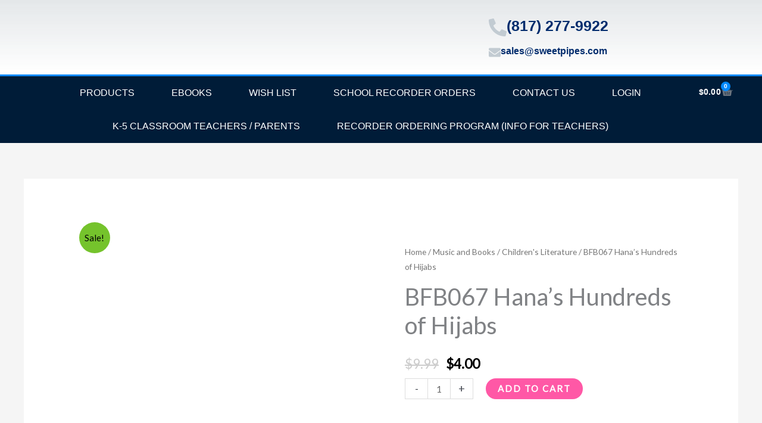

--- FILE ---
content_type: text/css
request_url: https://sweetpipes.com/wp-content/plugins/gift-cards-pro-for-woocommerce/assets/css/frontend.css?ver=6.2.0
body_size: 2123
content:
.gtc-hide{
	display:none;
}

.gtc-show{
	display:block;
}

.gtc-credit-amount{
	color: #008000;
}

.gtc-debit-amount{
	color: #FF0000;
}

/* Chrome, Safari, Edge, Opera */
.gtc-number-field::-webkit-outer-spin-button,
.gtc-number-field::-webkit-inner-spin-button {
	-webkit-appearance: none !important;
	margin: 0 !important;
}

/* Firefox */
.gtc-number-field {
	-moz-appearance: textfield !important;
}

.gtc-gift-card-summary,
.gtc-product-gift-card-summary{
	display: block;
	width: 100%;
}

.gtc-gift-card-amount-wrapper,
.gtc-gift-card-delivery-date-wrapper,
.gtc-gift-card-recipient-details-wrapper,
.gtc-gift-card-recipient-extra-details-wrapper,
.gtc-gift-card-sender-details-wrapper,
.gtc-product-gift-card-wrapper{
	float: left;
	margin: 0;
	width: 100%;
}

.gtc-gift-card-predefined-buttons,
.gtc-gift-card-amount-actions {
	float: left;
	margin: 10px 0;
	width: 100%;
}

.gtc-gift-card-predefined-buttons button {
	display: inline-block;
	padding: 0.6180469716em 1.41575em;
	margin: 0 5px 5px 0;
	color: #333333;
	border-radius: 0;
	background-color: #eeeeee;
	border:1px solid #eeeeee;
	cursor: pointer;
	text-decoration: none;
	font-weight: 600;
	text-shadow: none;
	-webkit-appearance: none;
}

.gtc-gift-card-predefined-buttons button.gtc-active {
	border:1px solid #000000;
}

.gtc-gift-card-amount-wrapper p,
.gtc-gift-card-delivery-date-wrapper p,
.gtc-gift-card-recipient-details-wrapper p,
.gtc-gift-card-recipient-extra-details-wrapper p,
.gtc-gift-card-sender-details-wrapper p,
.gtc-product-gift-card-wrapper p{
	float: left;
	display: block;
	margin: 0 0 15px 0;
	width: 100%;
}

.gtc-gift-card-amount-wrapper h4,
.gtc-gift-card-delivery-date-wrapper h4,
.gtc-gift-card-recipient-details-wrapper h4,
.gtc-gift-card-recipient-extra-details-wrapper h4,
.gtc-gift-card-sender-details-wrapper h4,
.gtc-product-gift-card-wrapper h4 {
	float: left;
	display: block;
	margin: 0 0 15px 0;
	width: 100%;
	color: #000;
	font-size: 24px;
}

.gtc-gift-card-amount-wrapper p label,
.gtc-gift-card-delivery-date-wrapper p label,
.gtc-gift-card-recipient-details-wrapper p label,
.gtc-gift-card-recipient-extra-details-wrapper p label,
.gtc-gift-card-sender-details-wrapper p label,
.gtc-product-gift-card-wrapper p label{
	float: left;
	width: 75px;
	color: #000;
	font-size: 16px;
}

.gtc-gift-card-amount-wrapper p input[type='text'],
.gtc-gift-card-delivery-date-wrapper p input[type='text'],
.gtc-gift-card-recipient-details-wrapper p input[type='text'],
.gtc-gift-card-recipient-details-wrapper p input[type='tel'],
.gtc-gift-card-recipient-details-wrapper p textarea,
.gtc-gift-card-recipient-extra-details-wrapper p input[type='tel'],
.gtc-gift-card-recipient-extra-details-wrapper p textarea,
.gtc-gift-card-sender-details-wrapper p input[type='text'],
.gtc-product-gift-card-wrapper p input[type='text']{
	height: 35px;
}

.gtc-gift-card-amount-wrapper p input[type='text'],
.gtc-gift-card-delivery-date-wrapper p input[type='text'],
.gtc-gift-card-recipient-details-wrapper p input[type='text'],
.gtc-gift-card-recipient-details-wrapper p input[type='tel'],
.gtc-gift-card-recipient-details-wrapper p textarea,
.gtc-gift-card-recipient-extra-details-wrapper p input[type='tel'],
.gtc-gift-card-recipient-extra-details-wrapper p textarea,
.gtc-gift-card-sender-details-wrapper p input[type='text'],
.gtc-gift-card-sender-details-wrapper p textarea,
.gtc-product-gift-card-wrapper p input[type='text'],
.gtc-product-gift-card-wrapper p textarea {
	width: 300px;
	border: 1px solid #ccc;
	border-radius: 5px;
	background: #fff;
}

.gtc-gift-card-delivery-date-wrapper p .gtc-gift-card-delivery-date,
.gtc-product-gift-card-delivery-date-wrapper p .gtc-gift-card-delivery-date{
	float: left;
	margin-right: 5px;
}

.gtc-gift-card-sender-details-wrapper p span,
.gtc-product-gift-card-wrapper p span {
	display: inline-block;
}

/*  My Account page  */

.gtc-myaccount-redeem-gift-card-wrapper {
	float: left;
	display: block;
	width: 100%;
}

.gtc-myaccount-wallet-balance-wrapper,
.gtc-myaccount-redeem-gift-card-form-wrapper,
.gtc-myaccount-active-gift-card-wrapper,
.gtc-myaccount-activity-wrapper{
	float: left;
	display: block;
	width: 100%;
}

.gtc-myaccount-wallet-balance-wrapper h2 {
	float: left;
	display: block;
	margin: 15px 0;
	width: 100%;
}

.gtc-myaccount-wallet-balance-wrapper h2 label {
	float: left;
	color: #000;
	font-size: 26px;
}

.gtc-myaccount-wallet-balance-wrapper h2 span {
	float: left;
	color: #000;
	font-size: 26px;
}

.gtc-myaccount-redeem-gift-card-form-wrapper {
	float: left;
	width: 100%;
	margin-bottom: 10px;
}

.gtc-myaccount-redeem-gift-card-form-wrapper p {
	display: block;
	margin: 10px 0;
	padding: 0;
	color: #000;
	font-size: 18px;
	font-weight: normal;
}

.gtc-redeem-gift-card-content,
.gtc-available-balance-gift-card-content {
	float: left;
	width: 100%;
}

.gtc-redeem-gift-card-content input[type='text'] ,
.gtc-available-balance-gift-card-content input[type='text'] {
	display: inline-block;
	margin-right: 10px;
	width: 300px;
	height: 40px;
	border: 1px solid #ccc;
	border-radius: 5px;
	background: #fff;
}

.gtc-redeem-gift-card-content input[type='submit'],
.gtc-available-balance-gift-card-content input[type='submit'] {
	display: inline-block;
	padding: 0.6180469716em 1.41575em;
	color: #000;
	background-color: #eee;
	border-color: #43454b;
	cursor: pointer;
	text-decoration: none;
	font-weight: 600;
	text-shadow: none;
}

.gtc-myaccount-active-gift-card-wrapper h2,
.gtc-myaccount-activity-wrapper h2{
	color: #000;
	font-size: 26px;
}

.gtc-frontend-table {
	width: 100%;
	margin: 0;
	padding: 0;
	border-collapse: collapse;
}

.gtc-frontend-table thead {
	background: #f7f7f7;
}

.gtc-frontend-table thead th {
	padding: 15px;
	color: #333;
	background: #f7f7f7;
	border: none;
	text-transform: capitalize;
	font-size: 16px;
	text-align: left;
	vertical-align: middle;
}

.gtc-frontend-table tbody tr:nth-child(2n) {
	background: #fafafa;
}

.gtc-frontend-table tbody td {
	padding: 15px;
	color: #666;
	background: none;
	border: none;
	font-size: 14px;
	text-align: left;
	vertical-align: middle;
}

.gtc-frontend-table tfoot {
	border: none;
	box-shadow: none;
}

.gtc-frontend-table tfoot td {
	padding-right: 0;
	background: none;
	border: none;
}

.gtc-frontend-table tfoot nav {
	float: none;
	padding: 0;
	margin-bottom: 0;
	border: 0;
	clear: none;
	text-align: center;
}

.gtc-frontend-table tfoot nav ul {
	margin: 0;
	list-style: none;
	border: none !important;
}

.gtc-frontend-table tfoot nav ul li {
	display: inline-block;
	margin: 0;
}

.gtc-frontend-table tfoot nav ul li span {
	display: inline-block;
	padding: 10px;
	margin-right: 3px;
	color: #43454b;
	background: #f7f7f7;
	border: none;
	text-decoration: none;
	cursor:pointer;
}

.gtc-gift-card-designs-wrapper {
	float: left;
	margin: 0;
	width: 100%;
}

.gtc-gift-card-designs-wrapper-content {
	float: left;
	margin: 0;
	width: 100%;
}
.gtc-gift-card-design-preivew-content {
	float: left;
	margin: 0;
	width: 100%;
}

.gtc-gift-card-designs-wrapper-content h4{
	float: left;
	display: block;
	margin: 0 0 15px 0;
	width: 100%;
	color: #000;
	font-size: 24px;

}

.gtc-gift-card-designs-wrapper-content ul.gtc-gift-card-design-items {
	margin:0;
	padding:0;
	width:100%;
	display:block;
	list-style: none;
}

.gtc-gift-card-designs-wrapper-content ul li {
	float:left;
	width: 90px;
	height:90px;
	margin:0;
	padding:0;
	list-style:none;
	display:inline-block;
	border: 1px solid #ccc;
	border-radius:5px;
	margin-right:5px;
	margin-bottom:5px;
	cursor: pointer;
}

.gtc-gift-card-designs-wrapper-content ul li.gtc-gift-card-design-wrapper-item {
	text-align:center;
}

.gtc-gift-card-designs-wrapper-content ul li.gtc-gift-card-design-wrapper-item p{
	line-height: 88px;
	color:#000;
	margin:0;
	padding:0;
}

.gtc-gift-card-designs-wrapper-content ul li.gtc-gift-card-popup-design-wrapper-item :hover,
.gtc-gift-card-designs-wrapper-content ul li.gtc-gift-card-popup-design-wrapper-item p:hover{
	background: #ccc;
	color:#00f;
	border-radius: 5px;
}

.gtc-gift-card-designs-wrapper-content ul li img{
	width: 80px;
	height: 80px;
	margin-top: 5px;
	margin-left: 5px;
	cursor: pointer;
}

.gtc-gift-card-designs-wrapper-content li:hover,
.gtc-gift-card-designs-wrapper-content ul .gtc_current {
	border: 1px solid #f00;
	cursor: pointer;
	box-shadow: 0 0 3px #000;
}

.gtc-gift-card-design-preivew-content p{
	color:#000;
	margin: 10px 0;
	padding:0;
	font-size: 16px;
}

.gtc-gift-card-design-preivew-content p a{
	text-decoration: none;
	color: #00f;
}

.gtc-gift-card-popup-designs-wrapper h4 {
	font-size:16px;
	margin:0 0 15px 0;
	font-weight:600;
}

.gtc-gift-card-popup-designs-wrapper-content {
	float: left;
	width: 100%;
}

.gtc-popup-design-category-menu-wrapper {
	float: left;
	width: 20%;
	border-right: 1px solid #ccc;
}

.gtc-popup-category-design-items-wrapper {
	float: left;
	width: 80%;
	border-left: 1px solid #ccc;
	margin-left: -1px;
}

.gtc-popup-category-design-items-wrapper ul {
	margin: 0 0 0 10px;
	padding:0;
	width:100%;
	display:block;
	list-style: none;
}

.gtc-popup-category-design-items-wrapper ul li {
	float:left;
	width: 130px;
	height:130px;
	margin:0;
	padding:0;
	list-style:none;
	display:inline-block;
	border: 1px solid #ccc;
	border-radius:5px;
	margin-right:8px;
	margin-bottom:8px;

}

.gtc-popup-category-design-items-wrapper ul li:hover,
.gtc-popup-category-design-items-wrapper ul li.gtw_current {
	border: 1px solid #f00;
	box-shadow: 0 0 3px #000;
}

.gtc-popup-category-design-items-wrapper ul li img {
	width: 110px;
	height: 110px;
	margin-top: 10px;
	margin-left: 10px;
	cursor: pointer;
}

.gtc-popup-design-category-menu-wrapper ul {
	width: 100%;
	position: relative;
	margin: 0;
}

.gtc-popup-design-category-menu-wrapper ul li {
	display: block;
	padding: 10px;
	font-size: 16px;
	color: #666;
	cursor: pointer;
}

.gtc-popup-design-category-menu-wrapper ul li.gtc_current,
.gtc-popup-design-category-menu-wrapper ul li:hover {
	color: #000;
	text-decoration: underline;
}

.gtc-cart-wallet-usage-wrapper,
.gtc-cart-gift-card-usage-wrapper,
.gtc-gift-card-balance-form-wrapper{
	display: block;
	float: left;
	width: 100%;
	margin: 10px 0;
}

.gtc-cart-wallet-usage-content,
.gtc-cart-gift-card-usage-content {
	display: flex;
}


.gtc-cart-wallet-usage-content input[type='number'],
.gtc-cart-wallet-usage-content button,
.gtc-cart-gift-card-usage-content input[type='text'],
.gtc-cart-gift-card-usage-content button {
	vertical-align: middle;
	margin-right: 10px;
}

.gtc-cart-wallet-usage-content label,
.gtc-cart-gift-card-usage-content label {
	padding: 10px;
}

.gtc-checkout-wallet-usage-content,
.gtc-checkout-gift-card-usage-content,
.gtc-gift-card-balance-form {
	float: left;
	width: 100%;
	margin: 10px 0;
}

.gtc-checkout-wallet-usage-form,
.gtc-checkout-gift-card-usage-form,
.gtc-gift-card-balance-content {
	display: flex;
}

.gtc-checkout-wallet-usage-form input[type='number'],
.gtc-checkout-wallet-usage-form button,
.gtc-checkout-gift-card-usage-form input[type='text'],
.gtc-checkout-gift-card-usage-form button,
.gtc-gift-card-balance-content input[type='text'],
.gtc-gift-card-balance-content input[type='submit'] {
	vertical-align: middle;
	margin-right: 10px;
}

.gtc-checkout-wallet-usage-form label,
.gtc-checkout-gift-card-usage-form label{
	padding: 10px;
}

.gtc-gift-card-designs-wrapper-content .gtc-gift-card-design-separator,
.gtc-gift-card-designs-wrapper-content .gtc-gift-card-custom-upload-img-wrapper {
	width: 100%;
	float: left;
	margin: 10px 0;
}

.gtc-gift-card-designs-wrapper-content .gtc-gift-card-design-separator {
	color: #000;
	font-size: 18px;
	font-weight: bold;
}

.gtc-gift-card-designs-wrapper-content .gtc-gift-card-custom-upload-img-wrapper a {
	text-decoration: none;
	color: #00f;
}

.gtc-gift-card-amount-actions{
	float:left;
	width:100%;
	display:flex;
	margin:10px 0;
}

.gtc-gift-card-amount-actions label{
	float:left;
	margin-right: 10px;
}

.gtc-send-notification-header{
	float:left;
	display:block;
	width:100%;
	margin-bottom:10px;
}

.gtc-frontend-table h3{
	float:left;
}

.gtc-sender-send-gift-cards-button{
	float:right;
}

.gtc-sender-send-recipient-gift-cards-button{
	margin-bottom:15px;
}

.gtc-switch {
	position: relative;
	display: inline-block;
	width: 50px;
	height: 25px;
}

.gtc-switch input {
	opacity: 0;
	width: 0;
	height: 0;
}
.gtc-slider {
	position: absolute;
	cursor: pointer;
	top: 0;
	left: 0;
	right: 0;
	bottom: 0;
	background-color: #ccc;
	-webkit-transition: .4s;
	transition: .4s;
	border: 1px solid #ccc;
}
.gtc-slider:before {
	position: absolute;
	content: "off";
	height: 20px;
	width: 22px;
	left: 4px;
	bottom: 4px;
	background-color: white;
	-webkit-transition: .4s;
	transition: .4s;
	top:3px;
	right:5px;
	font-size:10px;
	line-height:20px;
	text-align: center;
	font-weight:bold;
}
input:checked + .gtc-slider {
	background-color: #3a8a51;
	border: 1px solid rgba(0, 162, 63,1)
}
input:focus + .gtc-slider {
	box-shadow: 0 0 1px #2196F3;
}
/* Rounded sliders */
.gtc-slider.gtc-round {
	border-radius: 25px;
}
.gtc-slider.gtc-round:before {
	border-radius: 50%;
}
input:checked + .gtc-slider::before {
	-webkit-transform: translateX(19px);
	-ms-transform: translateX(19px);
	transform: translateX(19px);
	content: "on";
	color: #000;
	font-size: 12px;
	line-height: 20px;
}

.gtc-gift-card-sender-message-wrapper {
	width: 300px;
}

.gtc-gift-card-sender-message-wrapper textarea {
	margin-bottom: 15px;
}

@media only screen and (max-width: 768px) {

	.gtc-gift-card-amount-wrapper p label,
	.gtc-gift-card-delivery-date-wrapper p label,
	.gtc-gift-card-recipient-details-wrapper p label,
	.gtc-gift-card-sender-details-wrapper p label,
	.gtc-product-gift-card-wrapper p label {
		float: left;
		margin-bottom: 10px;
		width: 100%;
		color: #000;
		font-size: 16px;
	}
	.gtc-gift-card-amount-wrapper p input[type='text'],
	.gtc-gift-card-delivery-date-wrapper p input[type='text'],
	.gtc-gift-card-recipient-details-wrapper p input[type='text'],
	.gtc-gift-card-sender-details-wrapper p input[type='text'],
	.gtc-gift-card-sender-details-wrapper p textarea,
	.gtc-product-gift-card-wrapper p input[type='text'],
	.gtc-product-gift-card-wrapper p textarea {
		width: 100%;
		border: 1px solid #ccc;
		border-radius: 5px;
		background: #fff;
	}

	.gtc-gift-card-delivery-date-wrapper p .gtc-gift-card-delivery-date {
		width: 95% !important;
		float: left;
		margin-right: 5px;
	}

	.gtc-redeem-gift-card-content input[type='text'] {
		display: block;
		margin: 10px 0 !important;
		width: 100%;
	}
	.gtc-frontend-table {
		border: 1px solid #f1f1f1;
	}

	.gtc-frontend-table tbody tr {
		display: block;
	}

	.gtc-frontend-table thead {
		display: none;
	}

	.gtc-frontend-table tr td {
		display: block;
		border-right: 0;
		border-bottom: 1px solid #f1f1f1;
		text-align: right !important;
	}

	.gtc-frontend-table tr td::before {
		float: left;
		content: attr(data-title) ": ";
		font-weight: 700;
	}

	.gtc-cart-wallet-usage-content,
	.gtc-cart-gift-card-usage-content {
		display: block;
	}

	.gtc-cart-wallet-usage-content input[type='number'],
	.gtc-cart-wallet-usage-content button,
	.gtc-cart-gift-card-usage-content input[type='text'],
	.gtc-cart-gift-card-usage-content button {
		vertical-align: middle;
		margin-right: 10px;
		margin-bottom: 10px;
	}

	.gtc-cart-wallet-usage-content label,
	.gtc-cart-gift-card-usage-content label {
		display: block;
		width: 100%;
		margin: 10px 0;
	}

	.gtc-checkout-wallet-usage-content,
	.gtc-checkout-gift-card-usage-content{
		float: left;
		width: 100%;
		margin: 10px 0;
	}

	.gtc-checkout-wallet-usage-form,
	.gtc-checkout-gift-card-usage-form,
	.gtc-gift-card-balance-content{
		display: block;
	}

	.gtc-checkout-wallet-usage-form input[type='number'],
	.gtc-checkout-wallet-usage-form button,
	.gtc-checkout-gift-card-usage-form input[type='text'],
	.gtc-checkout-gift-card-usage-form button,
	.gtc-gift-card-balance-content input[type='text'],
	.gtc-gift-card-balance-content input[type='submit']{
		vertical-align: middle;
		margin-right: 10px;
		margin-bottom: 10px;
	}

	.gtc-checkout-wallet-usage-form label,
	.gtc-checkout-gift-card-usage-form label{
		display: block;
		width: 100%;
		margin: 10px 0;
	}
	#lightcase-case td,
	.gtc-send-recipient-gift-cards-header h3{
		text-shadow:none !important;
	}
	.gtc-send-recipient-gift-cards-header h3{
		color: #000 !important;
		font-weight: bold;
		font-size: 22px;
	}
	#lightcase-overlay{
		background: #fff !important;
	}
	.lightcase-icon-close{
		color:#000 !important;
	}

	.gtc-gift-card-sender-message-wrapper {
		width: 100%;
	}
}
